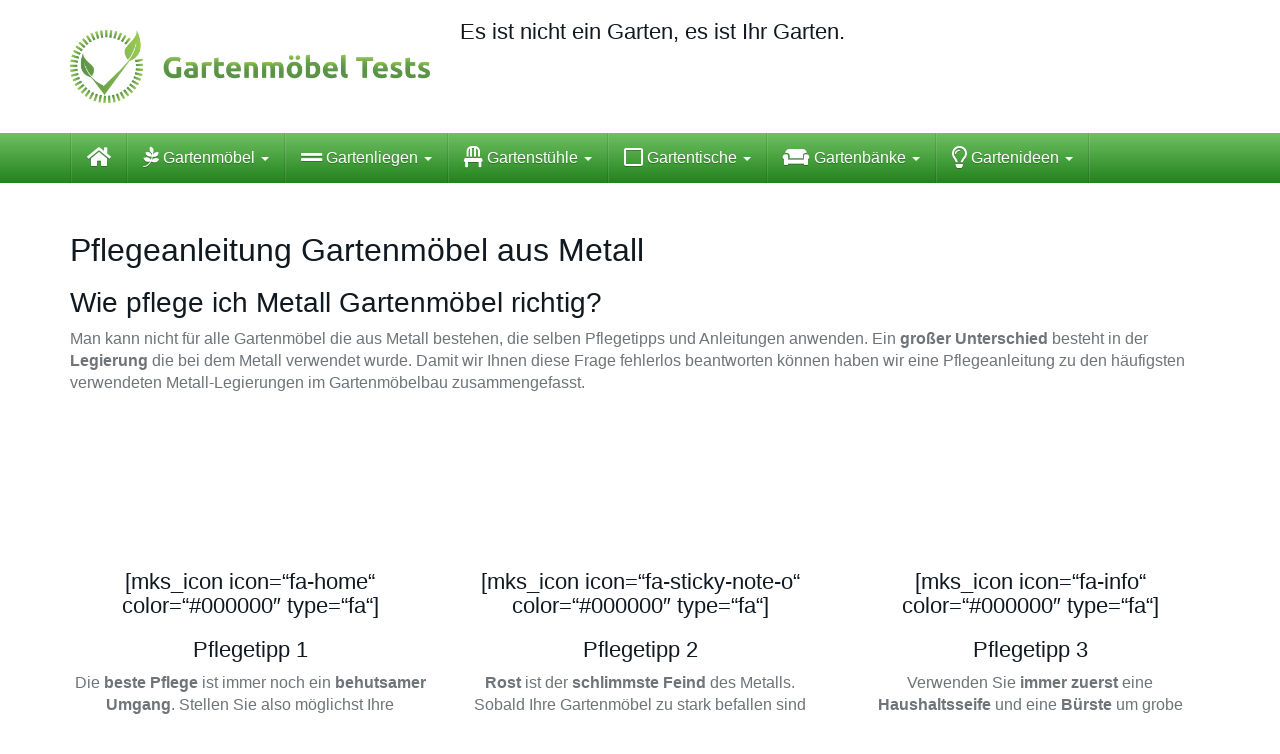

--- FILE ---
content_type: text/html; charset=UTF-8
request_url: https://www.gartenmoebel-tests.de/pflegeanleitung-metall-gartenmoebel/
body_size: 14650
content:
<!DOCTYPE html><html lang="de"><head><script data-no-optimize="1">var litespeed_docref=sessionStorage.getItem("litespeed_docref");litespeed_docref&&(Object.defineProperty(document,"referrer",{get:function(){return litespeed_docref}}),sessionStorage.removeItem("litespeed_docref"));</script> <meta charset="utf-8"><meta name="viewport" content="width=device-width, initial-scale=1.0, maximum-scale=1.0, user-scalable=no"/><meta http-equiv="X-UA-Compatible" content="IE=edge"><title>Pflegeanleitung Metall Gartenmöbel - Gartenmöbel Tests 2024</title><link rel="dns-prefetch" href="//cdn.hu-manity.co" />
 <script type="litespeed/javascript">var huOptions={"appID":"wwwgartenmoebel-testsde-f18dbba","currentLanguage":"de","blocking":!0,"globalCookie":!1,"isAdmin":!1,"privacyConsent":!0,"forms":[],"customProviders":[],"customPatterns":[]}</script> <script type="litespeed/javascript" data-src="https://cdn.hu-manity.co/hu-banner.min.js"></script><meta name='robots' content='index, follow, max-image-preview:large, max-snippet:-1, max-video-preview:-1' /><meta name="description" content="Kann ich für Aluminium Gartenmöbel die selben Pflegemittel wie für Stahl Gartenmöbel verwenden? Diese und weitere Fragen beantworten wir Ihnen in unserem Pflegeratgeber." /><link rel="canonical" href="https://www.gartenmoebel-tests.de/pflegeanleitung-metall-gartenmoebel/" /><meta property="og:locale" content="de_DE" /><meta property="og:type" content="article" /><meta property="og:title" content="Pflegeanleitung Metall Gartenmöbel - Gartenmöbel Tests 2024" /><meta property="og:description" content="Kann ich für Aluminium Gartenmöbel die selben Pflegemittel wie für Stahl Gartenmöbel verwenden? Diese und weitere Fragen beantworten wir Ihnen in unserem Pflegeratgeber." /><meta property="og:url" content="https://www.gartenmoebel-tests.de/pflegeanleitung-metall-gartenmoebel/" /><meta property="og:site_name" content="Gartenmöbel Tests 2024" /><meta property="article:publisher" content="https://www.facebook.com/pg/Gartenm%c3%b6bel-Tests-418095965661393" /><meta property="article:modified_time" content="2019-03-15T14:51:16+00:00" /><meta property="og:image" content="https://www.gartenmoebel-tests.de/wp-content/uploads/2016/03/Garten05-e1519082329305.jpg" /><meta property="og:image:width" content="1588" /><meta property="og:image:height" content="740" /><meta property="og:image:type" content="image/jpeg" /><meta name="twitter:card" content="summary_large_image" /> <script type="application/ld+json" class="yoast-schema-graph">{"@context":"https://schema.org","@graph":[{"@type":"WebPage","@id":"https://www.gartenmoebel-tests.de/pflegeanleitung-metall-gartenmoebel/","url":"https://www.gartenmoebel-tests.de/pflegeanleitung-metall-gartenmoebel/","name":"Pflegeanleitung Metall Gartenmöbel - Gartenmöbel Tests 2024","isPartOf":{"@id":"https://www.gartenmoebel-tests.de/#website"},"datePublished":"2019-01-25T15:43:50+00:00","dateModified":"2019-03-15T14:51:16+00:00","description":"Kann ich für Aluminium Gartenmöbel die selben Pflegemittel wie für Stahl Gartenmöbel verwenden? Diese und weitere Fragen beantworten wir Ihnen in unserem Pflegeratgeber.","breadcrumb":{"@id":"https://www.gartenmoebel-tests.de/pflegeanleitung-metall-gartenmoebel/#breadcrumb"},"inLanguage":"de","potentialAction":[{"@type":"ReadAction","target":["https://www.gartenmoebel-tests.de/pflegeanleitung-metall-gartenmoebel/"]}]},{"@type":"BreadcrumbList","@id":"https://www.gartenmoebel-tests.de/pflegeanleitung-metall-gartenmoebel/#breadcrumb","itemListElement":[{"@type":"ListItem","position":1,"name":"Startseite","item":"https://www.gartenmoebel-tests.de/"},{"@type":"ListItem","position":2,"name":"Pflegeanleitung Metall Gartenmöbel"}]},{"@type":"WebSite","@id":"https://www.gartenmoebel-tests.de/#website","url":"https://www.gartenmoebel-tests.de/","name":"Gartenmöbel Tests 2024","description":"Es ist nicht ein Garten, es ist Ihr Garten!","potentialAction":[{"@type":"SearchAction","target":{"@type":"EntryPoint","urlTemplate":"https://www.gartenmoebel-tests.de/?s={search_term_string}"},"query-input":{"@type":"PropertyValueSpecification","valueRequired":true,"valueName":"search_term_string"}}],"inLanguage":"de"}]}</script> <link rel='dns-prefetch' href='//www.googletagmanager.com' /><link rel='dns-prefetch' href='//use.fontawesome.com' /><link rel='dns-prefetch' href='//pagead2.googlesyndication.com' /><link data-optimized="2" rel="stylesheet" href="https://www.gartenmoebel-tests.de/wp-content/litespeed/css/b062c5125e5e08c2ace39ae051456fd6.css?ver=ce1a9" /> <script type="litespeed/javascript" data-src="https://www.gartenmoebel-tests.de/wp-includes/js/jquery/jquery.min.js?ver=3.7.1" id="jquery-core-js"></script> 
 <script type="litespeed/javascript" data-src="https://www.googletagmanager.com/gtag/js?id=G-F0LZ04ZD8X" id="google_gtagjs-js"></script> <script id="google_gtagjs-js-after" type="litespeed/javascript">window.dataLayer=window.dataLayer||[];function gtag(){dataLayer.push(arguments)}
gtag("set","linker",{"domains":["www.gartenmoebel-tests.de"]});gtag("js",new Date());gtag("set","developer_id.dZTNiMT",!0);gtag("config","G-F0LZ04ZD8X")</script> <link rel="https://api.w.org/" href="https://www.gartenmoebel-tests.de/wp-json/" /><link rel="alternate" type="application/json" href="https://www.gartenmoebel-tests.de/wp-json/wp/v2/pages/4457" /><link rel="EditURI" type="application/rsd+xml" title="RSD" href="https://www.gartenmoebel-tests.de/xmlrpc.php?rsd" /><link rel='shortlink' href='https://www.gartenmoebel-tests.de/?p=4457' /><link rel="alternate" type="application/json+oembed" href="https://www.gartenmoebel-tests.de/wp-json/oembed/1.0/embed?url=https%3A%2F%2Fwww.gartenmoebel-tests.de%2Fpflegeanleitung-metall-gartenmoebel%2F" /><link rel="alternate" type="text/xml+oembed" href="https://www.gartenmoebel-tests.de/wp-json/oembed/1.0/embed?url=https%3A%2F%2Fwww.gartenmoebel-tests.de%2Fpflegeanleitung-metall-gartenmoebel%2F&#038;format=xml" /><meta name="generator" content="Site Kit by Google 1.171.0" /><script data-ad-client="ca-pub-9106836483866600" type="litespeed/javascript" data-src="https://pagead2.googlesyndication.com/pagead/js/adsbygoogle.js"></script><link rel="apple-touch-icon" href="https://www.gartenmoebel-tests.de/wp-content/uploads/2018/10/logo_gmt2-1.png" /><meta name="google-adsense-platform-account" content="ca-host-pub-2644536267352236"><meta name="google-adsense-platform-domain" content="sitekit.withgoogle.com"><meta name="generator" content="Elementor 3.27.7; features: additional_custom_breakpoints; settings: css_print_method-external, google_font-enabled, font_display-block">
 <script type="litespeed/javascript" data-src="https://pagead2.googlesyndication.com/pagead/js/adsbygoogle.js?client=ca-pub-9106836483866600&amp;host=ca-host-pub-2644536267352236" crossorigin="anonymous"></script> <link rel="icon" href="https://www.gartenmoebel-tests.de/wp-content/uploads/2018/10/logo_gmt-50x50.png" sizes="32x32" /><link rel="icon" href="https://www.gartenmoebel-tests.de/wp-content/uploads/2018/10/logo_gmt-262x262.png" sizes="192x192" /><link rel="apple-touch-icon" href="https://www.gartenmoebel-tests.de/wp-content/uploads/2018/10/logo_gmt-262x262.png" /><meta name="msapplication-TileImage" content="https://www.gartenmoebel-tests.de/wp-content/uploads/2018/10/logo_gmt-300x300.png" /></head><body class="page-template page-template-templates page-template-page-builder page-template-templatespage-builder-php page page-id-4457 cookies-not-set chrome osx elementor-default elementor-kit-5889">
<a href="#content" class="sr-only sr-only-focusable">Skip to main content</a><div id="wrapper-fluid"><header id="header" class=""><div class="container"><div class="row"><div class="col-sm-4">
<a href="https://www.gartenmoebel-tests.de" title="Gartenmöbel Tests 2024" class="brand"><img data-lazyloaded="1" src="[data-uri]" fetchpriority="high" data-src="https://www.gartenmoebel-tests.de/wp-content/uploads/2018/10/C2.png" width="2560" height="521" alt="" class="img-responsive" /></a></div><div class="col-sm-8"><h3>Es ist nicht ein Garten, es ist Ihr Garten.</h3><p></p><div class="clearfix"></div></div></div></div><nav id="navigation" role="navigation" class=""><div class="navbar navbar-xcore navbar-12 navbar-hover"><div class="container"><div class="navbar-header">
<button type="button" class="navbar-toggle" data-toggle="collapse" data-target=".navbar-collapse">
<span class="sr-only">Toggle navigation</span>
<span class="icon-bar"></span>
<span class="icon-bar"></span>
<span class="icon-bar"></span>
</button>
<a href="https://www.gartenmoebel-tests.de" title="Gartenmöbel Tests 2024" class="navbar-brand visible-xs">
Gartenmöbel Tests 2024					</a></div><div class="collapse navbar-collapse"><ul id="menu-hauptnavigation" class="nav navbar-nav navbar-left"><li id="menu-item-2893" class="menu-item menu-item-type-post_type menu-item-object-page menu-item-home"><a href="https://www.gartenmoebel-tests.de/"><i class="fa fa-home fa-lg"></i></a></li><li id="menu-item-2894" class="dropdown menu-item menu-item-type-post_type menu-item-object-page current-menu-ancestor current_page_ancestor menu-item-has-children"><a href="https://www.gartenmoebel-tests.de/gartenmoebel/" class="dropdown-toggle" ><i class="fab fa-pagelines fa-lg"></i> Gartenmöbel <b class="caret"></b></a><a href="#" class="extra-toggle dropdown-toggle" data-toggle="dropdown"><span class="glyphicon glyphicon-plus"></span></a><ul class="dropdown-menu"><li id="menu-item-2898" class="menu-item menu-item-type-post_type menu-item-object-page"><a href="https://www.gartenmoebel-tests.de/gartenmoebel/holz/">Holz</a></li><li id="menu-item-2896" class="menu-item menu-item-type-post_type menu-item-object-page"><a href="https://www.gartenmoebel-tests.de/gartenmoebel/metall/">Metall</a></li><li id="menu-item-2897" class="menu-item menu-item-type-post_type menu-item-object-page"><a href="https://www.gartenmoebel-tests.de/gartenmoebel/rattan/">Rattan</a></li><li id="menu-item-4963" class="menu-item menu-item-type-post_type menu-item-object-page"><a href="https://www.gartenmoebel-tests.de/gartenmoebel/gartenmoebel-sets/">Sets</a></li><li id="menu-item-3960" class="menu-item menu-item-type-post_type menu-item-object-page"><a href="https://www.gartenmoebel-tests.de/gartenmoebel/hollywoodschaukel/">Hollywoodschaukel</a></li><li id="menu-item-4360" class="dropdown dropdown-submenu menu-item menu-item-type-post_type menu-item-object-page current-menu-ancestor current-menu-parent current_page_parent current_page_ancestor menu-item-has-children"><a href="https://www.gartenmoebel-tests.de/pflegeanleitungen/" class="dropdown-toggle" ><i class="fa fa-tint fa-lg"></i> Pflege <b class="caret"></b></a><a href="#" class="extra-toggle dropdown-toggle" data-toggle="dropdown"><span class="glyphicon glyphicon-plus"></span></a><ul class="dropdown-menu"><li id="menu-item-4361" class="menu-item menu-item-type-post_type menu-item-object-page"><a href="https://www.gartenmoebel-tests.de/pflegeanleitung-holz-gartenmoebel/">Holz Gartenmöbel</a></li><li id="menu-item-4471" class="menu-item menu-item-type-post_type menu-item-object-page current-menu-item page_item page-item-4457 current_page_item"><a href="https://www.gartenmoebel-tests.de/pflegeanleitung-metall-gartenmoebel/">Metall Gartenmöbel</a></li><li id="menu-item-4456" class="menu-item menu-item-type-post_type menu-item-object-page"><a href="https://www.gartenmoebel-tests.de/pflegeanleitung-rattan-polyrattan-gartenmoebel/">Rattan und Polyrattan Gartenmöbel</a></li></ul></li></ul></li><li id="menu-item-5454" class="dropdown menu-item menu-item-type-post_type menu-item-object-page menu-item-has-children"><a href="https://www.gartenmoebel-tests.de/gartenliegen/" class="dropdown-toggle" ><i class="fas fa-grip-lines fa-lg"></i> Gartenliegen <b class="caret"></b></a><a href="#" class="extra-toggle dropdown-toggle" data-toggle="dropdown"><span class="glyphicon glyphicon-plus"></span></a><ul class="dropdown-menu"><li id="menu-item-5455" class="menu-item menu-item-type-post_type menu-item-object-page"><a href="https://www.gartenmoebel-tests.de/gartenliegen/holz/">Holz</a></li><li id="menu-item-5456" class="menu-item menu-item-type-post_type menu-item-object-page"><a href="https://www.gartenmoebel-tests.de/gartenliegen/metall/">Metall</a></li><li id="menu-item-5457" class="menu-item menu-item-type-post_type menu-item-object-page"><a href="https://www.gartenmoebel-tests.de/gartenliegen/rattan/">Rattan</a></li></ul></li><li id="menu-item-5218" class="dropdown menu-item menu-item-type-post_type menu-item-object-page menu-item-has-children"><a href="https://www.gartenmoebel-tests.de/gartenstuehle/" class="dropdown-toggle" ><i class="fas fa-chair fa-lg"></i> Gartenstühle <b class="caret"></b></a><a href="#" class="extra-toggle dropdown-toggle" data-toggle="dropdown"><span class="glyphicon glyphicon-plus"></span></a><ul class="dropdown-menu"><li id="menu-item-5219" class="menu-item menu-item-type-post_type menu-item-object-page"><a href="https://www.gartenmoebel-tests.de/gartenstuehle/holz/">Holz</a></li><li id="menu-item-5220" class="menu-item menu-item-type-post_type menu-item-object-page"><a href="https://www.gartenmoebel-tests.de/gartenstuehle/metall/">Metall</a></li><li id="menu-item-5221" class="menu-item menu-item-type-post_type menu-item-object-page"><a href="https://www.gartenmoebel-tests.de/gartenstuehle/rattan/">Rattan</a></li></ul></li><li id="menu-item-5251" class="dropdown menu-item menu-item-type-post_type menu-item-object-page menu-item-has-children"><a href="https://www.gartenmoebel-tests.de/gartentische/" class="dropdown-toggle" ><i class="far fa-square fa-lg"></i> Gartentische <b class="caret"></b></a><a href="#" class="extra-toggle dropdown-toggle" data-toggle="dropdown"><span class="glyphicon glyphicon-plus"></span></a><ul class="dropdown-menu"><li id="menu-item-5252" class="menu-item menu-item-type-post_type menu-item-object-page"><a href="https://www.gartenmoebel-tests.de/gartentische/holz/">Holz</a></li><li id="menu-item-5253" class="menu-item menu-item-type-post_type menu-item-object-page"><a href="https://www.gartenmoebel-tests.de/gartentische/metall/">Metall</a></li><li id="menu-item-5254" class="menu-item menu-item-type-post_type menu-item-object-page"><a href="https://www.gartenmoebel-tests.de/gartentische/rattan/">Rattan</a></li></ul></li><li id="menu-item-5772" class="dropdown menu-item menu-item-type-post_type menu-item-object-page menu-item-has-children"><a href="https://www.gartenmoebel-tests.de/gartenbaenke/" class="dropdown-toggle" ><i class="fas fa-couch fa-lg"></i> Gartenbänke <b class="caret"></b></a><a href="#" class="extra-toggle dropdown-toggle" data-toggle="dropdown"><span class="glyphicon glyphicon-plus"></span></a><ul class="dropdown-menu"><li id="menu-item-5773" class="menu-item menu-item-type-post_type menu-item-object-page"><a href="https://www.gartenmoebel-tests.de/gartenbaenke/holz/">Holz</a></li><li id="menu-item-5774" class="menu-item menu-item-type-post_type menu-item-object-page"><a href="https://www.gartenmoebel-tests.de/gartenbaenke/metall/">Metall</a></li><li id="menu-item-5775" class="menu-item menu-item-type-post_type menu-item-object-page"><a href="https://www.gartenmoebel-tests.de/gartenbaenke/rattan/">Rattan</a></li></ul></li><li id="menu-item-5639" class="dropdown menu-item menu-item-type-post_type menu-item-object-page menu-item-has-children"><a href="https://www.gartenmoebel-tests.de/gartenideen/" class="dropdown-toggle" ><i class="far fa-lightbulb fa-lg"></i> Gartenideen <b class="caret"></b></a><a href="#" class="extra-toggle dropdown-toggle" data-toggle="dropdown"><span class="glyphicon glyphicon-plus"></span></a><ul class="dropdown-menu"><li id="menu-item-5640" class="menu-item menu-item-type-post_type menu-item-object-page"><a href="https://www.gartenmoebel-tests.de/gartenideen/sandkaesten/">Sandkästen</a></li><li id="menu-item-5641" class="menu-item menu-item-type-post_type menu-item-object-page"><a href="https://www.gartenmoebel-tests.de/gartenideen/pools/">Pools</a></li><li id="menu-item-5642" class="menu-item menu-item-type-post_type menu-item-object-page"><a href="https://www.gartenmoebel-tests.de/gartenideen/dekoration/">Dekoration</a></li></ul></li></ul></div></div></div></nav></header><div id="main" class=""><div id="page-builder" class=""><div id="content"><div id="" class="section textarea textarea-row-1 item-0" ><div class="container"><h1>Pflegeanleitung Gartenmöbel aus Metall</h1><h2>Wie pflege ich Metall Gartenmöbel richtig?</h2><p>Man kann nicht für alle Gartenmöbel die aus Metall bestehen, die selben Pflegetipps und Anleitungen anwenden. Ein <strong>großer Unterschied</strong> besteht in der <strong>Legierung</strong> die bei dem Metall verwendet wurde. Damit wir Ihnen diese Frage fehlerlos beantworten können haben wir eine Pflegeanleitung zu den häufigsten verwendeten Metall-Legierungen im Gartenmöbelbau zusammengefasst.</p><p>&nbsp;</p><p>&nbsp;</p><p>&nbsp;</p></div></div><div id="" class="section textarea textarea-row-1 item-1 section-pd" ><div class="container"><div class="row"></p><p><div class="col-sm-4"></p><h3 style="text-align: center;">[mks_icon icon=&#8220;fa-home&#8220; color=&#8220;#000000&#8243; type=&#8220;fa&#8220;]</h3><h3 style="text-align: center;">Pflegetipp 1</h3><p style="text-align: center;">Die <strong>beste Pflege</strong> ist immer noch ein <strong>behutsamer Umgang</strong>. Stellen Sie also möglichst Ihre Gartenmöbel im Winter unter. Wenn Sie dazu keine Möglichkeit haben, benutzen Sie eine Plane um sie vor Nässe zu schützen.</p><p></div></p><p><div class="col-sm-4"></p><h3 style="text-align: center;">[mks_icon icon=&#8220;fa-sticky-note-o&#8220; color=&#8220;#000000&#8243; type=&#8220;fa&#8220;]</h3><h3 style="text-align: center;">Pflegetipp 2</h3><p style="text-align: center;"><strong>Rost</strong> ist der <strong>schlimmste Feind</strong> des Metalls. Sobald Ihre Gartenmöbel zu stark befallen sind kann man sie nicht mehr retten. Pflegen Sie Ihre Gartenmöbel aus Metall ein mal pro Jahr mit einem Rostschutzmittel.</p><p></div></p><p><div class="col-sm-4"></p><h3 style="text-align: center;">[mks_icon icon=&#8220;fa-info&#8220; color=&#8220;#000000&#8243; type=&#8220;fa&#8220;]</h3><h3 style="text-align: center;">Pflegetipp 3</h3><p style="text-align: center;">Verwenden Sie <strong>immer zuerst</strong> eine <strong>Haushaltsseife</strong> und eine <strong>Bürste</strong> um grobe Verschmutzungen im Vorfeld zu entfernen. <strong>Wenn das nicht hilft</strong> können Sie stärkere speziell hergestellte Pflegemittel verwenden.</p><p></div></div></div></div><div id="" class="section textarea textarea-row-1 item-2 section-pd" style="background-color: #f9f9f9;" ><div class="container"><h2>Metall ist nicht gleich Metall</h2><p><strong>Auf die Legierung kommt es an!</strong> Es gibt große Materialunterschiede zwischen den einzelnen Gartenmöbeln aus Metall. Diese entstehen durch die verschiedenen Legierungen die verwendet werden. Meist werden im Gartenmöbelbau die Legierungen <strong>Aluminium</strong>, <strong>Edelstahl</strong> und <strong>pulverbeschichtetes</strong> <strong>Stahl</strong> eingesetzt.</p><p>&nbsp;</p><h3>Aluminium</h3><p>Diese Legierung bietet <strong>einen großen Vorteil</strong> mit seiner <strong>Resistenz</strong> <strong>gegen Rost</strong>. Aluminium kann nicht rosten, da keine Eisenanteile vorhanden sind. Das macht dieses Material sehr beliebt in der Produktion von Gartenmöbeln. Aluminium Gartenmöbel sind also <strong>sehr pflegeleicht</strong>, da keine Korrosion stattfindet. Möchten Sie Ihre Gartenmöbel aus Alu reinigen reicht es eine Haushaltsseife und eine Bürste oder den Gartenschlauch zu verwenden.</p><p>Möchten Sie die Oberfläche aufwerten empfiehlt es sich eine Aluminium Politur für Ihre Gartenmöbel zu verwenden, wie Sie auch bei Autos gerne benutzt wird.</p><div class="row"><div class="col-sm-6"></p><p><div class="alert alert-success"><p><strong>Vorteile:</strong></p><ul><li>Rostet nicht</li><li>leichtgewichtiges Material</li><li>Pflegeleicht</li></ul></div></p><p></div><div class="col-sm-6"></p><p><div class="alert alert-danger"><p><strong>Nachteile:</strong></p><ul><li>nur mittelmäßig robustes Material</li></ul></div></p><p></div></div><p>&nbsp;</p><h3>Edelstahl</h3><p>Entgegen der allgemeinen Meinung ist Edelstahl <strong>nicht immer Rostfrei</strong>. Auch hier liegt der Unterschied in den Bestandteilen der jeweiligen Legierung. Edelstahl ist sehr von seiner Umgebung abhängig, stehen Ihre Edelstahl Gartenmöbel beispielsweise an einem Pool oder in der Nähe vom Meer sowie in der nähe von anderen Rost befallenen Gegenständen kann sich durchaus Flugrost an den Gartenmöbeln absetzen. Dieser ist in der Regel wieder abwischbar, sollte jedoch auch immer wieder entfernt werden bevor bleibende Schäden an Ihren Gartenmöbeln zurück bleiben. Dazu eignet es sich mit einer Edelstahl Politur die Oberfläche gründlich zu reinigen und aufzuwerten.</p><div class="row"><div class="col-sm-6"></p><p><div class="alert alert-success"><p><strong>Vorteile:</strong></p><ul><li>Hochwertiges Material</li><li>sehr robustes Material</li><li>Pflegeleicht, muss allerdings regelmäßig gereinigt werden.</li></ul></div></p><p></div><div class="col-sm-6"></p><p><div class="alert alert-danger"><p><strong>Nachteile:</strong></p><ul><li>Rostet in einer ungeeigneten Umgebung</li></ul></div></p><p></div></div><p>&nbsp;</p><h3>Stahl</h3><p>Stahl wird meistens mit einer Pulverbeschichtung für Gartenmöbel eingesetzt um es vor Witterung und Feuchtigkeit besser vor Oxidation zu schützen. Wenn Sie Ihre Gartenmöbel aus pulverbeschichtetem Stahl feucht reinigen, wischen Sie unbedingt alles trocken damit keine Korrisionsschäden entstehen können. Sollte sich bereits an manchen Stellen die Beschichtung lösen und Rost hat sich bereits angeheftet können Sie mit einem Stahlwolle Schwamm die Oberfläche reinigen und ein neues Schutzmittel auftragen. Wir haben passende Pflegemittel für Sie im Sortiment, diese finden Sie weiter unten bei den Produkten.</p><div class="row"><div class="col-sm-6"></p><p><div class="alert alert-success"><p><strong>Vorteile:</strong></p><ul><li>sehr robustes Material</li><li>wird meist mit einer schützenden Pulverbeschichtung ausgeliefert</li></ul></div></p><p></div><div class="col-sm-6"></p><p><div class="alert alert-danger"><p><strong>Nachteile:</strong></p><ul><li>Pflegebedürftiges Material</li><li>hohes Eigengewicht</li></ul></div></p><p></div></div><p>&nbsp;</p><p>&nbsp;</p></div></div><div id="" class="section textarea textarea-row-1 item-3 section-pd" ><div class="container"><h2>Pflegeschutzprodukte</h2><div id="carousel-3556" class="carousel slide" data-interval="false" data-ride="carousel"><div class="controls pull-right hidden-xs">
<a class="left fa fa-chevron-left btn btn-link" href="#carousel-3556" data-slide="prev"></a>
<a class="right fa fa-chevron-right btn btn-link" href="#carousel-3556" data-slide="next"></a></div><div class="clearfix"></div><div class="carousel-inner"><div class="item active"><div class="row"><div class="col-xxs-12 col-xs-6 col-md-4 col-lg-3 eq"><div class="thumbnail thumbnail-4486 product-grid"><div class="caption">
<span class="badge-at">Amazon&#8217;s Choice</span><div class="img-grid-wrapper">
<a title="Ecromal &#8211; Die Hochglanz Metallpflege 160g" href="https://www.amazon.de/dp/B00RAQSPPO?tag=nis0a-21&#038;linkCode=ogi&#038;th=1&#038;psc=1" target="_blank" rel="nofollow">
<img data-lazyloaded="1" src="[data-uri]" width="160" height="63" decoding="async" data-src="https://m.media-amazon.com/images/I/41tufvo9K4L._SL160_.jpg" alt="Ecromal - Die Hochglanz Metallpflege 160g" />				</a></div><div class="row-product-meta"><div class="product-rating"><span title="5 / 5 bei 1 Stimmen"><i class="fa fa-star"></i><i class="fa fa-star"></i><i class="fa fa-star"></i><i class="fa fa-star"></i><i class="fa fa-star"></i></span></div></div><a title="Ecromal &#8211; Die Hochglanz Metallpflege 160g" href="https://www.gartenmoebel-tests.de/produkt/ecromal-die-hochglanz-metallpflege-160g/" class="product-title" >
Ecromal &#8211; Die Hochglanz Metallpflege 160g			</a><div class="product-price"><p class="price">15,20 &euro;</p>
<small class="price-hint">inkl. 19% gesetzlicher MwSt.</small></div><hr class="hidden-xs" /><a href="https://www.amazon.de/dp/B00RAQSPPO?tag=nis0a-21&#038;linkCode=ogi&#038;th=1&#038;psc=1" title="Ecromal &#8211; Die Hochglanz Metallpflege 160g" class="btn btn-buy btn-block" rel="nofollow" target="_blank">Preis prüfen <i class="fa fa-amazon"></i></a></div></div></div><div class="col-xxs-12 col-xs-6 col-md-4 col-lg-3 eq"><div class="thumbnail thumbnail-4484 product-grid"><div class="caption"><div class="img-grid-wrapper">
<a title="CARE W 68 Spezial-Rostlöser-Spray 400ml zur gleitaktiven Metallpflege" href="https://www.amazon.de/dp/B010T650UO?tag=nis0a-21&#038;linkCode=ogi&#038;th=1&#038;psc=1" target="_blank" rel="nofollow">
<img data-lazyloaded="1" src="[data-uri]" width="82" height="160" decoding="async" data-src="https://m.media-amazon.com/images/I/315h7vEkblL._SL160_.jpg" alt="CARE W 68 Spezial-Rostlöser-Spray 400ml zur gleitaktiven Metallpflege" />				</a></div><div class="row-product-meta"><div class="product-rating"><i class="fa fa-star-o"></i><i class="fa fa-star-o"></i><i class="fa fa-star-o"></i><i class="fa fa-star-o"></i><i class="fa fa-star-o"></i></div></div><a title="CARE W 68 Spezial-Rostlöser-Spray 400ml zur gleitaktiven Metallpflege" href="https://www.gartenmoebel-tests.de/produkt/care-w-68-spezial-rostloeser-spray-400ml-zur-gleitaktiven-metallpflege/" class="product-title" >
CARE W 68 Spezial-Rostlöser-Spray 400ml zur gleitaktiven Metallpflege			</a><div class="product-price"><p class="price">16,90 &euro;</p>
<small class="price-hint">inkl. 19% gesetzlicher MwSt.</small></div><hr class="hidden-xs" /><a href="https://www.amazon.de/dp/B010T650UO?tag=nis0a-21&#038;linkCode=ogi&#038;th=1&#038;psc=1" title="CARE W 68 Spezial-Rostlöser-Spray 400ml zur gleitaktiven Metallpflege" class="btn btn-buy btn-block" rel="nofollow" target="_blank">Preis prüfen <i class="fa fa-amazon"></i></a></div></div></div></div></div></div></div><div class="clearfix"></div></div></div><div id="" class="section textarea textarea-row-1 item-4 section-pd" ><div class="container"><h2 class="h1">Aus unserem Blog</h2><p>Die Welt um den Garten und seine Möbel ist spannend und es gibt immer wieder neues für Sie. Neue Trends, Pflegetipps und alle Informationen rund um das Thema erfahren Sie in unserem Blog. Wir halten Sie auf dem laufenden.</p><p>&nbsp;</p><div class="blogposts"><article class="post-small post-6016 post type-post status-publish format-standard has-post-thumbnail hentry category-allgemein category-gartenmoebel category-gartenstuehle category-gartentische"><h2>
<a href="https://www.gartenmoebel-tests.de/home-office-im-wintergarten/" title="Home Office im Wintergarten">
Home Office im Wintergarten		</a></h2><p class="post-meta">
<span class="post-meta-date">24. März 2020</span>
<span class="post-meta-cats">Kategorie(n): <a href="https://www.gartenmoebel-tests.de/category/allgemein/" rel="category tag">Allgemein</a>, <a href="https://www.gartenmoebel-tests.de/category/gartenmoebel/" rel="category tag">Gartenmöbel</a>, <a href="https://www.gartenmoebel-tests.de/category/gartenstuehle/" rel="category tag">Gartenstühle</a>, <a href="https://www.gartenmoebel-tests.de/category/gartentische/" rel="category tag">Gartentische</a></span></p>
<a href="https://www.gartenmoebel-tests.de/home-office-im-wintergarten/" title="Home Office im Wintergarten">
<img data-lazyloaded="1" src="[data-uri]" width="360" height="189" data-src="https://www.gartenmoebel-tests.de/wp-content/uploads/2020/03/Wintergarten-360x189.jpg" class="img-responsive alignleft post-thumbnail wp-post-image" alt="home office im wintergarten" decoding="async" data-srcset="https://www.gartenmoebel-tests.de/wp-content/uploads/2020/03/Wintergarten-360x189.jpg 360w, https://www.gartenmoebel-tests.de/wp-content/uploads/2020/03/Wintergarten-263x138.jpg 263w" data-sizes="(max-width: 360px) 100vw, 360px" />	</a><p>Bequem von zu Hause arbeiten? Aktuell in allen Medien &#8211; Das Corona Virus ist überall. Außer in den eigenen vier Wänden und im heimischen Garten. Viele Deutsche müssen nun von daheim arbeiten, eine Umstellung die nicht jedem leicht fällt. Denn: Der Mensch ist ein Gewohnheitstier. Wenn man nicht in gewohnter Umgebung mit den richtigen Kollegen [&hellip;]</p><div class="clearfix"></div></article><article class="post-small post-5990 post type-post status-publish format-standard has-post-thumbnail hentry category-allgemein category-gartenliegen category-gartenmoebel"><h2>
<a href="https://www.gartenmoebel-tests.de/coronavirus-quarantaene-wir-machen-es-uns-im-eigenen-garten-gemuetlich/" title="Coronavirus Quarantäne &#8211; Wir machen es uns im eigenen Garten gemütlich">
Coronavirus Quarantäne &#8211; Wir machen es uns im eigenen Garten gemütlich		</a></h2><p class="post-meta">
<span class="post-meta-date">16. März 2020</span>
<span class="post-meta-cats">Kategorie(n): <a href="https://www.gartenmoebel-tests.de/category/allgemein/" rel="category tag">Allgemein</a>, <a href="https://www.gartenmoebel-tests.de/category/gartenliegen/" rel="category tag">Gartenliegen</a>, <a href="https://www.gartenmoebel-tests.de/category/gartenmoebel/" rel="category tag">Gartenmöbel</a></span></p>
<a href="https://www.gartenmoebel-tests.de/coronavirus-quarantaene-wir-machen-es-uns-im-eigenen-garten-gemuetlich/" title="Coronavirus Quarantäne &#8211; Wir machen es uns im eigenen Garten gemütlich">
<img data-lazyloaded="1" src="[data-uri]" width="360" height="189" data-src="https://www.gartenmoebel-tests.de/wp-content/uploads/2020/03/GartenliegeVirus-360x189.png" class="img-responsive alignleft post-thumbnail wp-post-image" alt="coronavirus quarantäne" decoding="async" data-srcset="https://www.gartenmoebel-tests.de/wp-content/uploads/2020/03/GartenliegeVirus-360x189.png 360w, https://www.gartenmoebel-tests.de/wp-content/uploads/2020/03/GartenliegeVirus-263x138.png 263w" data-sizes="(max-width: 360px) 100vw, 360px" />	</a><p>Wie kann ich die aktuelle Zeit am besten verbringen? Die Frage haben auch wir uns bereits gestellt, denn aktuell ist es überall in den Nachrichten: Das Corona-Virus ist auf dem Vormarsch und nun auch offiziell eine Pandemie. Was das genau für jeden einzelnen bedeutet, das überlassen wir lieber den professionellen Berichterstattern und den Experten. Deshalb [&hellip;]</p><div class="clearfix"></div></article><article class="post-small post-5950 post type-post status-publish format-standard has-post-thumbnail hentry category-allgemein category-gartenmoebel"><h2>
<a href="https://www.gartenmoebel-tests.de/hollywoodschaukel-vergleich-2020/" title="Hollywoodschaukel Vergleich 2020">
Hollywoodschaukel Vergleich 2020		</a></h2><p class="post-meta">
<span class="post-meta-date">9. März 2020</span>
<span class="post-meta-cats">Kategorie(n): <a href="https://www.gartenmoebel-tests.de/category/allgemein/" rel="category tag">Allgemein</a>, <a href="https://www.gartenmoebel-tests.de/category/gartenmoebel/" rel="category tag">Gartenmöbel</a></span></p>
<a href="https://www.gartenmoebel-tests.de/hollywoodschaukel-vergleich-2020/" title="Hollywoodschaukel Vergleich 2020">
<img data-lazyloaded="1" src="[data-uri]" loading="lazy" width="360" height="189" data-src="https://www.gartenmoebel-tests.de/wp-content/uploads/2020/03/bluete-360x189.jpg" class="img-responsive alignleft post-thumbnail wp-post-image" alt="fruehlingsbluete" decoding="async" data-srcset="https://www.gartenmoebel-tests.de/wp-content/uploads/2020/03/bluete-360x189.jpg 360w, https://www.gartenmoebel-tests.de/wp-content/uploads/2020/03/bluete-848x446.jpg 848w, https://www.gartenmoebel-tests.de/wp-content/uploads/2020/03/bluete-263x138.jpg 263w" data-sizes="(max-width: 360px) 100vw, 360px" />	</a><p>Was sind die besten Hollywoodschaukeln im Frühjahr 2020? Wenn Ihr euch diese Frage auch bereits gestellt habt, so wie ich, dann seid ihr hier genau richtig. Denn der Frühling hält Einzug mit großen Schritten: Vielerorts bricht die Sonne strahlend hell durch die winterliche Sonnendecke und wärmt die ersten Blüten sanft. Zudem werden die Temperaturen auch [&hellip;]</p><div class="clearfix"></div></article><article class="post-small post-5892 post type-post status-publish format-standard has-post-thumbnail hentry category-allgemein category-gartenbaenke category-gartenliegen category-gartenmoebel"><h2>
<a href="https://www.gartenmoebel-tests.de/winterschlaf-vorbei-fruehling-2020/" title="Winterschlaf vorbei &#8211; Frühling 2020">
Winterschlaf vorbei &#8211; Frühling 2020		</a></h2><p class="post-meta">
<span class="post-meta-date">24. Februar 2020</span>
<span class="post-meta-cats">Kategorie(n): <a href="https://www.gartenmoebel-tests.de/category/allgemein/" rel="category tag">Allgemein</a>, <a href="https://www.gartenmoebel-tests.de/category/gartenbaenke/" rel="category tag">Gartenbänke</a>, <a href="https://www.gartenmoebel-tests.de/category/gartenliegen/" rel="category tag">Gartenliegen</a>, <a href="https://www.gartenmoebel-tests.de/category/gartenmoebel/" rel="category tag">Gartenmöbel</a></span></p>
<a href="https://www.gartenmoebel-tests.de/winterschlaf-vorbei-fruehling-2020/" title="Winterschlaf vorbei &#8211; Frühling 2020">
<img data-lazyloaded="1" src="[data-uri]" loading="lazy" width="360" height="189" data-src="https://www.gartenmoebel-tests.de/wp-content/uploads/2020/02/480-min-scaled-360x189.jpg" class="img-responsive alignleft post-thumbnail wp-post-image" alt="" decoding="async" data-srcset="https://www.gartenmoebel-tests.de/wp-content/uploads/2020/02/480-min-scaled-360x189.jpg 360w, https://www.gartenmoebel-tests.de/wp-content/uploads/2020/02/480-min-scaled-1140x600.jpg 1140w, https://www.gartenmoebel-tests.de/wp-content/uploads/2020/02/480-min-scaled-848x446.jpg 848w, https://www.gartenmoebel-tests.de/wp-content/uploads/2020/02/480-min-scaled-263x138.jpg 263w" data-sizes="(max-width: 360px) 100vw, 360px" />	</a><p>Frohes 2020 &#8211; Neues Jahr neue Gartenmöbel Hallo! Nach langem Winterschlaf bin ich wieder für Euch da um die besten Gartenmöbel 2020 für Euch zu vergleichen und zu präsentieren. Der Winter war bisher hart für viele Gärten: Zusätzlich zu den üblichen Winterproblemen wie Kälte und Nässe gab es bei uns in Deutschland Sabine, welche so [&hellip;]</p><div class="clearfix"></div></article></div></div></div></div></div></div><footer id="footer" class=""><div id="footer-top"><div class="container"><div class="row"><div class="col-sm-3"><aside id="nav_menu-3" class=" widget widget_block widget_nav_menu"><p class="h1">Navigation</p><div class="menu-footer-navi-container"><ul id="menu-footer-navi" class="menu"><li id="menu-item-3487" class="menu-item menu-item-type-post_type menu-item-object-page menu-item-3487"><a href="https://www.gartenmoebel-tests.de/gartenmoebel/"><i class="fa fa-angle-double-right fa-lg"></i> Gartenmöbel</a></li><li id="menu-item-4928" class="menu-item menu-item-type-post_type menu-item-object-page current-menu-item page_item page-item-4457 current_page_item menu-item-4928"><a href="https://www.gartenmoebel-tests.de/pflegeanleitung-metall-gartenmoebel/" aria-current="page"><i class="fa fa-angle-double-right fa-lg"></i> Pflegeanleitung Metall Gartenmöbel</a></li><li id="menu-item-4929" class="menu-item menu-item-type-post_type menu-item-object-page menu-item-4929"><a href="https://www.gartenmoebel-tests.de/pflegeanleitung-rattan-polyrattan-gartenmoebel/"><i class="fa fa-angle-double-right fa-lg"></i> Pflegeanleitung Rattan und Polyrattan Gartenmöbel</a></li><li id="menu-item-4930" class="menu-item menu-item-type-post_type menu-item-object-page menu-item-4930"><a href="https://www.gartenmoebel-tests.de/pflegeanleitung-holz-gartenmoebel/"><i class="fa fa-angle-double-right fa-lg"></i> Pflegeanleitung Holz Gartenmöbel</a></li></ul></div></aside></div><div class="col-sm-3"><aside id="custom_html-3" class="widget_text  widget widget_custom_html"><p class="h1">Facebook</p><div class="textwidget custom-html-widget"><div id="fb-root"></div><div class="fb-page" data-href="https://www.facebook.com/gartenmoebel.tests/" data-small-header="false" data-adapt-container-width="false" data-hide-cover="false" data-show-facepile="true"><blockquote cite="https://www.facebook.com/gartenmoebel.tests/" class="fb-xfbml-parse-ignore"><a href="https://www.facebook.com/gartenmoebel.tests/">Gartenmöbel Tests</a></blockquote></div></div></aside></div><div class="col-sm-3"><aside id="custom_html-4" class="widget_text  widget widget_custom_html"><p class="h1">Persönlicher Datenschutz</p><div class="textwidget custom-html-widget"><a href="https://www.gartenmoebel-tests.de/persoenlicher-datenschutz/" class="btn btn-buy btn-center" target="_blank" rel="noopener">Persönlichen Datenschutz einstellen</a></div></aside><aside id="text-2" class=" widget widget_text"><p class="h1">Affiliate-Links</p><div class="textwidget"><p>Wir stellen alle Produkte mit einem Affiliate-Link zur Verfügung, die daraus gewonnenen Provisionen unterhalten dieses Portal. Wir freuen und bedanken uns daher über jeden Einkauf über unsere Seite.</p></div></aside></div><div class="col-sm-3"><aside id="nav_menu-4" class=" widget widget_block widget_nav_menu"><p class="h1">Beliebte Produkte</p><div class="menu-beliebte-produkte-container"><ul id="menu-beliebte-produkte" class="menu"><li id="menu-item-5459" class="menu-item menu-item-type-post_type menu-item-object-page menu-item-5459"><a href="https://www.gartenmoebel-tests.de/gartenliegen/">Gartenliegen</a></li><li id="menu-item-5460" class="menu-item menu-item-type-post_type menu-item-object-page menu-item-5460"><a href="https://www.gartenmoebel-tests.de/gartenmoebel/">Gartenmöbel</a></li><li id="menu-item-5461" class="menu-item menu-item-type-post_type menu-item-object-page menu-item-5461"><a href="https://www.gartenmoebel-tests.de/gartenmoebel/hollywoodschaukel/">Hollywoodschaukel</a></li><li id="menu-item-5462" class="menu-item menu-item-type-post_type menu-item-object-page menu-item-5462"><a href="https://www.gartenmoebel-tests.de/gartenstuehle/">Gartenstühle</a></li><li id="menu-item-5463" class="menu-item menu-item-type-post_type menu-item-object-page menu-item-5463"><a href="https://www.gartenmoebel-tests.de/gartentische/">Gartentische</a></li><li id="menu-item-5464" class="menu-item menu-item-type-post_type menu-item-object-page menu-item-5464"><a href="https://www.gartenmoebel-tests.de/pflegeanleitungen/">Pflegeanleitungen</a></li></ul></div></aside></div></div></div></div><div id="footer-bottom"><div class="container"><div class="row"><div class="col-sm-6"><p>Copyright© 2019 - 2023 <a href="https://www.gartenmoebel-tests.de">Gartenmöbel Tests</a> | <a href="https://www.gartenmoebel-tests.de/impressum/">Impressum</a> | <a href="https://www.gartenmoebel-tests.de/datenschutz/">Datenschutz</a></p></div><div class="col-sm-6"></div></div></div></div></footer><aside id="moove_gdpr_cookie_info_bar" class="moove-gdpr-info-bar-hidden moove-gdpr-align-center moove-gdpr-dark-scheme gdpr_infobar_postion_bottom" aria-label="GDPR Cookie-Banner" style="display: none;"><div class="moove-gdpr-info-bar-container"><div class="moove-gdpr-info-bar-content"><div class="moove-gdpr-cookie-notice"><p>Wir verwenden Cookies, um dir die bestmögliche Erfahrung auf unserer Website zu bieten.</p><p>You can find out more about which cookies we are using or switch them off in <button  aria-haspopup="true" data-href="#moove_gdpr_cookie_modal" class="change-settings-button">settings</button>.</p></div><div class="moove-gdpr-button-holder">
<button class="mgbutton moove-gdpr-infobar-allow-all gdpr-fbo-0" aria-label="Akzeptieren" >Akzeptieren</button></div></div></div></aside>
<dialog id="moove_gdpr_cookie_modal" class="gdpr_lightbox-hide" aria-modal="true" aria-label="GDPR Einstellungsansicht"><div class="moove-gdpr-modal-content moove-clearfix logo-position-left moove_gdpr_modal_theme_v1">
<button class="moove-gdpr-modal-close" autofocus aria-label="GDPR Cookie-Einstellungen schließen">
<span class="gdpr-sr-only">GDPR Cookie-Einstellungen schließen</span>
<span class="gdpr-icon moovegdpr-arrow-close"></span>
</button><div class="moove-gdpr-modal-left-content"><div class="moove-gdpr-company-logo-holder">
<img data-lazyloaded="1" src="[data-uri]" data-src="https://www.gartenmoebel-tests.de/wp-content/plugins/gdpr-cookie-compliance/dist/images/gdpr-logo.png" alt="Gartenmöbel Tests 2024"   width="350"  height="233"  class="img-responsive" /></div><ul id="moove-gdpr-menu"><li class="menu-item-on menu-item-privacy_overview menu-item-selected">
<button data-href="#privacy_overview" class="moove-gdpr-tab-nav" aria-label="Datenschutz-Übersicht">
<span class="gdpr-nav-tab-title">Datenschutz-Übersicht</span>
</button></li><li class="menu-item-strict-necessary-cookies menu-item-off">
<button data-href="#strict-necessary-cookies" class="moove-gdpr-tab-nav" aria-label="Unbedingt notwendige Cookies">
<span class="gdpr-nav-tab-title">Unbedingt notwendige Cookies</span>
</button></li></ul><div class="moove-gdpr-branding-cnt">
<a href="https://wordpress.org/plugins/gdpr-cookie-compliance/" rel="noopener noreferrer" target="_blank" class='moove-gdpr-branding'>Powered by&nbsp; <span>GDPR Cookie Compliance</span></a></div></div><div class="moove-gdpr-modal-right-content"><div class="moove-gdpr-modal-title"></div><div class="main-modal-content"><div class="moove-gdpr-tab-content"><div id="privacy_overview" class="moove-gdpr-tab-main">
<span class="tab-title">Datenschutz-Übersicht</span><div class="moove-gdpr-tab-main-content"><p>Diese Website verwendet Cookies, damit wir dir die bestmögliche Benutzererfahrung bieten können. Cookie-Informationen werden in deinem Browser gespeichert und führen Funktionen aus, wie das Wiedererkennen von dir, wenn du auf unsere Website zurückkehrst, und hilft unserem Team zu verstehen, welche Abschnitte der Website für dich am interessantesten und nützlichsten sind.</p></div></div><div id="strict-necessary-cookies" class="moove-gdpr-tab-main" style="display:none">
<span class="tab-title">Unbedingt notwendige Cookies</span><div class="moove-gdpr-tab-main-content"><p>Unbedingt notwendige Cookies sollten jederzeit aktiviert sein, damit wir deine Einstellungen für die Cookie-Einstellungen speichern können.</p><div class="moove-gdpr-status-bar "><div class="gdpr-cc-form-wrap"><div class="gdpr-cc-form-fieldset">
<label class="cookie-switch" for="moove_gdpr_strict_cookies">
<span class="gdpr-sr-only">Cookies aktivieren oder deaktivieren</span>
<input type="checkbox" aria-label="Unbedingt notwendige Cookies"  value="check" name="moove_gdpr_strict_cookies" id="moove_gdpr_strict_cookies">
<span class="cookie-slider cookie-round gdpr-sr" data-text-enable="Aktiviert" data-text-disabled="Deaktiviert">
<span class="gdpr-sr-label">
<span class="gdpr-sr-enable">Aktiviert</span>
<span class="gdpr-sr-disable">Deaktiviert</span>
</span>
</span>
</label></div></div></div></div></div></div></div><div class="moove-gdpr-modal-footer-content"><div class="moove-gdpr-button-holder">
<button class="mgbutton moove-gdpr-modal-allow-all button-visible" aria-label="Alle aktivieren">Alle aktivieren</button>
<button class="mgbutton moove-gdpr-modal-save-settings button-visible" aria-label="Einstellungen speichern">Einstellungen speichern</button></div></div></div><div class="moove-clearfix"></div></div>
</dialog>
<!--[if lt IE 9]> <script src="https://oss.maxcdn.com/html5shiv/3.7.2/html5shiv.min.js"></script> <script src="https://oss.maxcdn.com/respond/1.4.2/respond.min.js"></script> <![endif]--></div> <script data-no-optimize="1">window.lazyLoadOptions=Object.assign({},{threshold:300},window.lazyLoadOptions||{});!function(t,e){"object"==typeof exports&&"undefined"!=typeof module?module.exports=e():"function"==typeof define&&define.amd?define(e):(t="undefined"!=typeof globalThis?globalThis:t||self).LazyLoad=e()}(this,function(){"use strict";function e(){return(e=Object.assign||function(t){for(var e=1;e<arguments.length;e++){var n,a=arguments[e];for(n in a)Object.prototype.hasOwnProperty.call(a,n)&&(t[n]=a[n])}return t}).apply(this,arguments)}function o(t){return e({},at,t)}function l(t,e){return t.getAttribute(gt+e)}function c(t){return l(t,vt)}function s(t,e){return function(t,e,n){e=gt+e;null!==n?t.setAttribute(e,n):t.removeAttribute(e)}(t,vt,e)}function i(t){return s(t,null),0}function r(t){return null===c(t)}function u(t){return c(t)===_t}function d(t,e,n,a){t&&(void 0===a?void 0===n?t(e):t(e,n):t(e,n,a))}function f(t,e){et?t.classList.add(e):t.className+=(t.className?" ":"")+e}function _(t,e){et?t.classList.remove(e):t.className=t.className.replace(new RegExp("(^|\\s+)"+e+"(\\s+|$)")," ").replace(/^\s+/,"").replace(/\s+$/,"")}function g(t){return t.llTempImage}function v(t,e){!e||(e=e._observer)&&e.unobserve(t)}function b(t,e){t&&(t.loadingCount+=e)}function p(t,e){t&&(t.toLoadCount=e)}function n(t){for(var e,n=[],a=0;e=t.children[a];a+=1)"SOURCE"===e.tagName&&n.push(e);return n}function h(t,e){(t=t.parentNode)&&"PICTURE"===t.tagName&&n(t).forEach(e)}function a(t,e){n(t).forEach(e)}function m(t){return!!t[lt]}function E(t){return t[lt]}function I(t){return delete t[lt]}function y(e,t){var n;m(e)||(n={},t.forEach(function(t){n[t]=e.getAttribute(t)}),e[lt]=n)}function L(a,t){var o;m(a)&&(o=E(a),t.forEach(function(t){var e,n;e=a,(t=o[n=t])?e.setAttribute(n,t):e.removeAttribute(n)}))}function k(t,e,n){f(t,e.class_loading),s(t,st),n&&(b(n,1),d(e.callback_loading,t,n))}function A(t,e,n){n&&t.setAttribute(e,n)}function O(t,e){A(t,rt,l(t,e.data_sizes)),A(t,it,l(t,e.data_srcset)),A(t,ot,l(t,e.data_src))}function w(t,e,n){var a=l(t,e.data_bg_multi),o=l(t,e.data_bg_multi_hidpi);(a=nt&&o?o:a)&&(t.style.backgroundImage=a,n=n,f(t=t,(e=e).class_applied),s(t,dt),n&&(e.unobserve_completed&&v(t,e),d(e.callback_applied,t,n)))}function x(t,e){!e||0<e.loadingCount||0<e.toLoadCount||d(t.callback_finish,e)}function M(t,e,n){t.addEventListener(e,n),t.llEvLisnrs[e]=n}function N(t){return!!t.llEvLisnrs}function z(t){if(N(t)){var e,n,a=t.llEvLisnrs;for(e in a){var o=a[e];n=e,o=o,t.removeEventListener(n,o)}delete t.llEvLisnrs}}function C(t,e,n){var a;delete t.llTempImage,b(n,-1),(a=n)&&--a.toLoadCount,_(t,e.class_loading),e.unobserve_completed&&v(t,n)}function R(i,r,c){var l=g(i)||i;N(l)||function(t,e,n){N(t)||(t.llEvLisnrs={});var a="VIDEO"===t.tagName?"loadeddata":"load";M(t,a,e),M(t,"error",n)}(l,function(t){var e,n,a,o;n=r,a=c,o=u(e=i),C(e,n,a),f(e,n.class_loaded),s(e,ut),d(n.callback_loaded,e,a),o||x(n,a),z(l)},function(t){var e,n,a,o;n=r,a=c,o=u(e=i),C(e,n,a),f(e,n.class_error),s(e,ft),d(n.callback_error,e,a),o||x(n,a),z(l)})}function T(t,e,n){var a,o,i,r,c;t.llTempImage=document.createElement("IMG"),R(t,e,n),m(c=t)||(c[lt]={backgroundImage:c.style.backgroundImage}),i=n,r=l(a=t,(o=e).data_bg),c=l(a,o.data_bg_hidpi),(r=nt&&c?c:r)&&(a.style.backgroundImage='url("'.concat(r,'")'),g(a).setAttribute(ot,r),k(a,o,i)),w(t,e,n)}function G(t,e,n){var a;R(t,e,n),a=e,e=n,(t=Et[(n=t).tagName])&&(t(n,a),k(n,a,e))}function D(t,e,n){var a;a=t,(-1<It.indexOf(a.tagName)?G:T)(t,e,n)}function S(t,e,n){var a;t.setAttribute("loading","lazy"),R(t,e,n),a=e,(e=Et[(n=t).tagName])&&e(n,a),s(t,_t)}function V(t){t.removeAttribute(ot),t.removeAttribute(it),t.removeAttribute(rt)}function j(t){h(t,function(t){L(t,mt)}),L(t,mt)}function F(t){var e;(e=yt[t.tagName])?e(t):m(e=t)&&(t=E(e),e.style.backgroundImage=t.backgroundImage)}function P(t,e){var n;F(t),n=e,r(e=t)||u(e)||(_(e,n.class_entered),_(e,n.class_exited),_(e,n.class_applied),_(e,n.class_loading),_(e,n.class_loaded),_(e,n.class_error)),i(t),I(t)}function U(t,e,n,a){var o;n.cancel_on_exit&&(c(t)!==st||"IMG"===t.tagName&&(z(t),h(o=t,function(t){V(t)}),V(o),j(t),_(t,n.class_loading),b(a,-1),i(t),d(n.callback_cancel,t,e,a)))}function $(t,e,n,a){var o,i,r=(i=t,0<=bt.indexOf(c(i)));s(t,"entered"),f(t,n.class_entered),_(t,n.class_exited),o=t,i=a,n.unobserve_entered&&v(o,i),d(n.callback_enter,t,e,a),r||D(t,n,a)}function q(t){return t.use_native&&"loading"in HTMLImageElement.prototype}function H(t,o,i){t.forEach(function(t){return(a=t).isIntersecting||0<a.intersectionRatio?$(t.target,t,o,i):(e=t.target,n=t,a=o,t=i,void(r(e)||(f(e,a.class_exited),U(e,n,a,t),d(a.callback_exit,e,n,t))));var e,n,a})}function B(e,n){var t;tt&&!q(e)&&(n._observer=new IntersectionObserver(function(t){H(t,e,n)},{root:(t=e).container===document?null:t.container,rootMargin:t.thresholds||t.threshold+"px"}))}function J(t){return Array.prototype.slice.call(t)}function K(t){return t.container.querySelectorAll(t.elements_selector)}function Q(t){return c(t)===ft}function W(t,e){return e=t||K(e),J(e).filter(r)}function X(e,t){var n;(n=K(e),J(n).filter(Q)).forEach(function(t){_(t,e.class_error),i(t)}),t.update()}function t(t,e){var n,a,t=o(t);this._settings=t,this.loadingCount=0,B(t,this),n=t,a=this,Y&&window.addEventListener("online",function(){X(n,a)}),this.update(e)}var Y="undefined"!=typeof window,Z=Y&&!("onscroll"in window)||"undefined"!=typeof navigator&&/(gle|ing|ro)bot|crawl|spider/i.test(navigator.userAgent),tt=Y&&"IntersectionObserver"in window,et=Y&&"classList"in document.createElement("p"),nt=Y&&1<window.devicePixelRatio,at={elements_selector:".lazy",container:Z||Y?document:null,threshold:300,thresholds:null,data_src:"src",data_srcset:"srcset",data_sizes:"sizes",data_bg:"bg",data_bg_hidpi:"bg-hidpi",data_bg_multi:"bg-multi",data_bg_multi_hidpi:"bg-multi-hidpi",data_poster:"poster",class_applied:"applied",class_loading:"litespeed-loading",class_loaded:"litespeed-loaded",class_error:"error",class_entered:"entered",class_exited:"exited",unobserve_completed:!0,unobserve_entered:!1,cancel_on_exit:!0,callback_enter:null,callback_exit:null,callback_applied:null,callback_loading:null,callback_loaded:null,callback_error:null,callback_finish:null,callback_cancel:null,use_native:!1},ot="src",it="srcset",rt="sizes",ct="poster",lt="llOriginalAttrs",st="loading",ut="loaded",dt="applied",ft="error",_t="native",gt="data-",vt="ll-status",bt=[st,ut,dt,ft],pt=[ot],ht=[ot,ct],mt=[ot,it,rt],Et={IMG:function(t,e){h(t,function(t){y(t,mt),O(t,e)}),y(t,mt),O(t,e)},IFRAME:function(t,e){y(t,pt),A(t,ot,l(t,e.data_src))},VIDEO:function(t,e){a(t,function(t){y(t,pt),A(t,ot,l(t,e.data_src))}),y(t,ht),A(t,ct,l(t,e.data_poster)),A(t,ot,l(t,e.data_src)),t.load()}},It=["IMG","IFRAME","VIDEO"],yt={IMG:j,IFRAME:function(t){L(t,pt)},VIDEO:function(t){a(t,function(t){L(t,pt)}),L(t,ht),t.load()}},Lt=["IMG","IFRAME","VIDEO"];return t.prototype={update:function(t){var e,n,a,o=this._settings,i=W(t,o);{if(p(this,i.length),!Z&&tt)return q(o)?(e=o,n=this,i.forEach(function(t){-1!==Lt.indexOf(t.tagName)&&S(t,e,n)}),void p(n,0)):(t=this._observer,o=i,t.disconnect(),a=t,void o.forEach(function(t){a.observe(t)}));this.loadAll(i)}},destroy:function(){this._observer&&this._observer.disconnect(),K(this._settings).forEach(function(t){I(t)}),delete this._observer,delete this._settings,delete this.loadingCount,delete this.toLoadCount},loadAll:function(t){var e=this,n=this._settings;W(t,n).forEach(function(t){v(t,e),D(t,n,e)})},restoreAll:function(){var e=this._settings;K(e).forEach(function(t){P(t,e)})}},t.load=function(t,e){e=o(e);D(t,e)},t.resetStatus=function(t){i(t)},t}),function(t,e){"use strict";function n(){e.body.classList.add("litespeed_lazyloaded")}function a(){console.log("[LiteSpeed] Start Lazy Load"),o=new LazyLoad(Object.assign({},t.lazyLoadOptions||{},{elements_selector:"[data-lazyloaded]",callback_finish:n})),i=function(){o.update()},t.MutationObserver&&new MutationObserver(i).observe(e.documentElement,{childList:!0,subtree:!0,attributes:!0})}var o,i;t.addEventListener?t.addEventListener("load",a,!1):t.attachEvent("onload",a)}(window,document);</script><script data-no-optimize="1">window.litespeed_ui_events=window.litespeed_ui_events||["mouseover","click","keydown","wheel","touchmove","touchstart"];var urlCreator=window.URL||window.webkitURL;function litespeed_load_delayed_js_force(){console.log("[LiteSpeed] Start Load JS Delayed"),litespeed_ui_events.forEach(e=>{window.removeEventListener(e,litespeed_load_delayed_js_force,{passive:!0})}),document.querySelectorAll("iframe[data-litespeed-src]").forEach(e=>{e.setAttribute("src",e.getAttribute("data-litespeed-src"))}),"loading"==document.readyState?window.addEventListener("DOMContentLoaded",litespeed_load_delayed_js):litespeed_load_delayed_js()}litespeed_ui_events.forEach(e=>{window.addEventListener(e,litespeed_load_delayed_js_force,{passive:!0})});async function litespeed_load_delayed_js(){let t=[];for(var d in document.querySelectorAll('script[type="litespeed/javascript"]').forEach(e=>{t.push(e)}),t)await new Promise(e=>litespeed_load_one(t[d],e));document.dispatchEvent(new Event("DOMContentLiteSpeedLoaded")),window.dispatchEvent(new Event("DOMContentLiteSpeedLoaded"))}function litespeed_load_one(t,e){console.log("[LiteSpeed] Load ",t);var d=document.createElement("script");d.addEventListener("load",e),d.addEventListener("error",e),t.getAttributeNames().forEach(e=>{"type"!=e&&d.setAttribute("data-src"==e?"src":e,t.getAttribute(e))});let a=!(d.type="text/javascript");!d.src&&t.textContent&&(d.src=litespeed_inline2src(t.textContent),a=!0),t.after(d),t.remove(),a&&e()}function litespeed_inline2src(t){try{var d=urlCreator.createObjectURL(new Blob([t.replace(/^(?:<!--)?(.*?)(?:-->)?$/gm,"$1")],{type:"text/javascript"}))}catch(e){d="data:text/javascript;base64,"+btoa(t.replace(/^(?:<!--)?(.*?)(?:-->)?$/gm,"$1"))}return d}</script><script data-no-optimize="1">var litespeed_vary=document.cookie.replace(/(?:(?:^|.*;\s*)_lscache_vary\s*\=\s*([^;]*).*$)|^.*$/,"");litespeed_vary||fetch("/wp-content/plugins/litespeed-cache/guest.vary.php",{method:"POST",cache:"no-cache",redirect:"follow"}).then(e=>e.json()).then(e=>{console.log(e),e.hasOwnProperty("reload")&&"yes"==e.reload&&(sessionStorage.setItem("litespeed_docref",document.referrer),window.location.reload(!0))});</script><script data-optimized="1" type="litespeed/javascript" data-src="https://www.gartenmoebel-tests.de/wp-content/litespeed/js/f2d438f7402d54ba55f271aefac7a043.js?ver=ce1a9"></script><script defer src="https://static.cloudflareinsights.com/beacon.min.js/vcd15cbe7772f49c399c6a5babf22c1241717689176015" integrity="sha512-ZpsOmlRQV6y907TI0dKBHq9Md29nnaEIPlkf84rnaERnq6zvWvPUqr2ft8M1aS28oN72PdrCzSjY4U6VaAw1EQ==" data-cf-beacon='{"version":"2024.11.0","token":"6e9bb99fe4414d2d9cc839c11b1544ea","r":1,"server_timing":{"name":{"cfCacheStatus":true,"cfEdge":true,"cfExtPri":true,"cfL4":true,"cfOrigin":true,"cfSpeedBrain":true},"location_startswith":null}}' crossorigin="anonymous"></script>
</body></html>
<!-- Page optimized by LiteSpeed Cache @2026-01-27 23:01:44 -->

<!-- Page supported by LiteSpeed Cache 7.7 on 2026-01-27 23:01:39 -->
<!-- Guest Mode -->
<!-- QUIC.cloud CCSS in queue -->
<!-- QUIC.cloud UCSS in queue -->